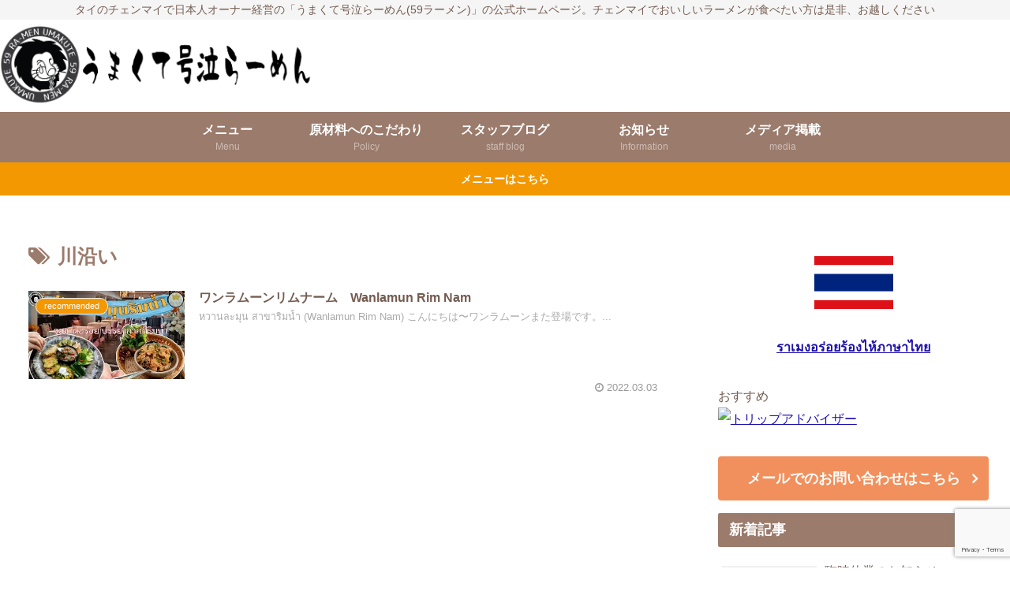

--- FILE ---
content_type: text/html; charset=utf-8
request_url: https://www.google.com/recaptcha/api2/anchor?ar=1&k=6Le2zfoUAAAAANsTCxUfqxAR7vSOCtJ9E5BVedHS&co=aHR0cHM6Ly9jaGlhbmdtYWktcmFtZW4uY29tOjQ0Mw..&hl=en&v=PoyoqOPhxBO7pBk68S4YbpHZ&size=invisible&anchor-ms=20000&execute-ms=30000&cb=y95oe7tntrek
body_size: 48752
content:
<!DOCTYPE HTML><html dir="ltr" lang="en"><head><meta http-equiv="Content-Type" content="text/html; charset=UTF-8">
<meta http-equiv="X-UA-Compatible" content="IE=edge">
<title>reCAPTCHA</title>
<style type="text/css">
/* cyrillic-ext */
@font-face {
  font-family: 'Roboto';
  font-style: normal;
  font-weight: 400;
  font-stretch: 100%;
  src: url(//fonts.gstatic.com/s/roboto/v48/KFO7CnqEu92Fr1ME7kSn66aGLdTylUAMa3GUBHMdazTgWw.woff2) format('woff2');
  unicode-range: U+0460-052F, U+1C80-1C8A, U+20B4, U+2DE0-2DFF, U+A640-A69F, U+FE2E-FE2F;
}
/* cyrillic */
@font-face {
  font-family: 'Roboto';
  font-style: normal;
  font-weight: 400;
  font-stretch: 100%;
  src: url(//fonts.gstatic.com/s/roboto/v48/KFO7CnqEu92Fr1ME7kSn66aGLdTylUAMa3iUBHMdazTgWw.woff2) format('woff2');
  unicode-range: U+0301, U+0400-045F, U+0490-0491, U+04B0-04B1, U+2116;
}
/* greek-ext */
@font-face {
  font-family: 'Roboto';
  font-style: normal;
  font-weight: 400;
  font-stretch: 100%;
  src: url(//fonts.gstatic.com/s/roboto/v48/KFO7CnqEu92Fr1ME7kSn66aGLdTylUAMa3CUBHMdazTgWw.woff2) format('woff2');
  unicode-range: U+1F00-1FFF;
}
/* greek */
@font-face {
  font-family: 'Roboto';
  font-style: normal;
  font-weight: 400;
  font-stretch: 100%;
  src: url(//fonts.gstatic.com/s/roboto/v48/KFO7CnqEu92Fr1ME7kSn66aGLdTylUAMa3-UBHMdazTgWw.woff2) format('woff2');
  unicode-range: U+0370-0377, U+037A-037F, U+0384-038A, U+038C, U+038E-03A1, U+03A3-03FF;
}
/* math */
@font-face {
  font-family: 'Roboto';
  font-style: normal;
  font-weight: 400;
  font-stretch: 100%;
  src: url(//fonts.gstatic.com/s/roboto/v48/KFO7CnqEu92Fr1ME7kSn66aGLdTylUAMawCUBHMdazTgWw.woff2) format('woff2');
  unicode-range: U+0302-0303, U+0305, U+0307-0308, U+0310, U+0312, U+0315, U+031A, U+0326-0327, U+032C, U+032F-0330, U+0332-0333, U+0338, U+033A, U+0346, U+034D, U+0391-03A1, U+03A3-03A9, U+03B1-03C9, U+03D1, U+03D5-03D6, U+03F0-03F1, U+03F4-03F5, U+2016-2017, U+2034-2038, U+203C, U+2040, U+2043, U+2047, U+2050, U+2057, U+205F, U+2070-2071, U+2074-208E, U+2090-209C, U+20D0-20DC, U+20E1, U+20E5-20EF, U+2100-2112, U+2114-2115, U+2117-2121, U+2123-214F, U+2190, U+2192, U+2194-21AE, U+21B0-21E5, U+21F1-21F2, U+21F4-2211, U+2213-2214, U+2216-22FF, U+2308-230B, U+2310, U+2319, U+231C-2321, U+2336-237A, U+237C, U+2395, U+239B-23B7, U+23D0, U+23DC-23E1, U+2474-2475, U+25AF, U+25B3, U+25B7, U+25BD, U+25C1, U+25CA, U+25CC, U+25FB, U+266D-266F, U+27C0-27FF, U+2900-2AFF, U+2B0E-2B11, U+2B30-2B4C, U+2BFE, U+3030, U+FF5B, U+FF5D, U+1D400-1D7FF, U+1EE00-1EEFF;
}
/* symbols */
@font-face {
  font-family: 'Roboto';
  font-style: normal;
  font-weight: 400;
  font-stretch: 100%;
  src: url(//fonts.gstatic.com/s/roboto/v48/KFO7CnqEu92Fr1ME7kSn66aGLdTylUAMaxKUBHMdazTgWw.woff2) format('woff2');
  unicode-range: U+0001-000C, U+000E-001F, U+007F-009F, U+20DD-20E0, U+20E2-20E4, U+2150-218F, U+2190, U+2192, U+2194-2199, U+21AF, U+21E6-21F0, U+21F3, U+2218-2219, U+2299, U+22C4-22C6, U+2300-243F, U+2440-244A, U+2460-24FF, U+25A0-27BF, U+2800-28FF, U+2921-2922, U+2981, U+29BF, U+29EB, U+2B00-2BFF, U+4DC0-4DFF, U+FFF9-FFFB, U+10140-1018E, U+10190-1019C, U+101A0, U+101D0-101FD, U+102E0-102FB, U+10E60-10E7E, U+1D2C0-1D2D3, U+1D2E0-1D37F, U+1F000-1F0FF, U+1F100-1F1AD, U+1F1E6-1F1FF, U+1F30D-1F30F, U+1F315, U+1F31C, U+1F31E, U+1F320-1F32C, U+1F336, U+1F378, U+1F37D, U+1F382, U+1F393-1F39F, U+1F3A7-1F3A8, U+1F3AC-1F3AF, U+1F3C2, U+1F3C4-1F3C6, U+1F3CA-1F3CE, U+1F3D4-1F3E0, U+1F3ED, U+1F3F1-1F3F3, U+1F3F5-1F3F7, U+1F408, U+1F415, U+1F41F, U+1F426, U+1F43F, U+1F441-1F442, U+1F444, U+1F446-1F449, U+1F44C-1F44E, U+1F453, U+1F46A, U+1F47D, U+1F4A3, U+1F4B0, U+1F4B3, U+1F4B9, U+1F4BB, U+1F4BF, U+1F4C8-1F4CB, U+1F4D6, U+1F4DA, U+1F4DF, U+1F4E3-1F4E6, U+1F4EA-1F4ED, U+1F4F7, U+1F4F9-1F4FB, U+1F4FD-1F4FE, U+1F503, U+1F507-1F50B, U+1F50D, U+1F512-1F513, U+1F53E-1F54A, U+1F54F-1F5FA, U+1F610, U+1F650-1F67F, U+1F687, U+1F68D, U+1F691, U+1F694, U+1F698, U+1F6AD, U+1F6B2, U+1F6B9-1F6BA, U+1F6BC, U+1F6C6-1F6CF, U+1F6D3-1F6D7, U+1F6E0-1F6EA, U+1F6F0-1F6F3, U+1F6F7-1F6FC, U+1F700-1F7FF, U+1F800-1F80B, U+1F810-1F847, U+1F850-1F859, U+1F860-1F887, U+1F890-1F8AD, U+1F8B0-1F8BB, U+1F8C0-1F8C1, U+1F900-1F90B, U+1F93B, U+1F946, U+1F984, U+1F996, U+1F9E9, U+1FA00-1FA6F, U+1FA70-1FA7C, U+1FA80-1FA89, U+1FA8F-1FAC6, U+1FACE-1FADC, U+1FADF-1FAE9, U+1FAF0-1FAF8, U+1FB00-1FBFF;
}
/* vietnamese */
@font-face {
  font-family: 'Roboto';
  font-style: normal;
  font-weight: 400;
  font-stretch: 100%;
  src: url(//fonts.gstatic.com/s/roboto/v48/KFO7CnqEu92Fr1ME7kSn66aGLdTylUAMa3OUBHMdazTgWw.woff2) format('woff2');
  unicode-range: U+0102-0103, U+0110-0111, U+0128-0129, U+0168-0169, U+01A0-01A1, U+01AF-01B0, U+0300-0301, U+0303-0304, U+0308-0309, U+0323, U+0329, U+1EA0-1EF9, U+20AB;
}
/* latin-ext */
@font-face {
  font-family: 'Roboto';
  font-style: normal;
  font-weight: 400;
  font-stretch: 100%;
  src: url(//fonts.gstatic.com/s/roboto/v48/KFO7CnqEu92Fr1ME7kSn66aGLdTylUAMa3KUBHMdazTgWw.woff2) format('woff2');
  unicode-range: U+0100-02BA, U+02BD-02C5, U+02C7-02CC, U+02CE-02D7, U+02DD-02FF, U+0304, U+0308, U+0329, U+1D00-1DBF, U+1E00-1E9F, U+1EF2-1EFF, U+2020, U+20A0-20AB, U+20AD-20C0, U+2113, U+2C60-2C7F, U+A720-A7FF;
}
/* latin */
@font-face {
  font-family: 'Roboto';
  font-style: normal;
  font-weight: 400;
  font-stretch: 100%;
  src: url(//fonts.gstatic.com/s/roboto/v48/KFO7CnqEu92Fr1ME7kSn66aGLdTylUAMa3yUBHMdazQ.woff2) format('woff2');
  unicode-range: U+0000-00FF, U+0131, U+0152-0153, U+02BB-02BC, U+02C6, U+02DA, U+02DC, U+0304, U+0308, U+0329, U+2000-206F, U+20AC, U+2122, U+2191, U+2193, U+2212, U+2215, U+FEFF, U+FFFD;
}
/* cyrillic-ext */
@font-face {
  font-family: 'Roboto';
  font-style: normal;
  font-weight: 500;
  font-stretch: 100%;
  src: url(//fonts.gstatic.com/s/roboto/v48/KFO7CnqEu92Fr1ME7kSn66aGLdTylUAMa3GUBHMdazTgWw.woff2) format('woff2');
  unicode-range: U+0460-052F, U+1C80-1C8A, U+20B4, U+2DE0-2DFF, U+A640-A69F, U+FE2E-FE2F;
}
/* cyrillic */
@font-face {
  font-family: 'Roboto';
  font-style: normal;
  font-weight: 500;
  font-stretch: 100%;
  src: url(//fonts.gstatic.com/s/roboto/v48/KFO7CnqEu92Fr1ME7kSn66aGLdTylUAMa3iUBHMdazTgWw.woff2) format('woff2');
  unicode-range: U+0301, U+0400-045F, U+0490-0491, U+04B0-04B1, U+2116;
}
/* greek-ext */
@font-face {
  font-family: 'Roboto';
  font-style: normal;
  font-weight: 500;
  font-stretch: 100%;
  src: url(//fonts.gstatic.com/s/roboto/v48/KFO7CnqEu92Fr1ME7kSn66aGLdTylUAMa3CUBHMdazTgWw.woff2) format('woff2');
  unicode-range: U+1F00-1FFF;
}
/* greek */
@font-face {
  font-family: 'Roboto';
  font-style: normal;
  font-weight: 500;
  font-stretch: 100%;
  src: url(//fonts.gstatic.com/s/roboto/v48/KFO7CnqEu92Fr1ME7kSn66aGLdTylUAMa3-UBHMdazTgWw.woff2) format('woff2');
  unicode-range: U+0370-0377, U+037A-037F, U+0384-038A, U+038C, U+038E-03A1, U+03A3-03FF;
}
/* math */
@font-face {
  font-family: 'Roboto';
  font-style: normal;
  font-weight: 500;
  font-stretch: 100%;
  src: url(//fonts.gstatic.com/s/roboto/v48/KFO7CnqEu92Fr1ME7kSn66aGLdTylUAMawCUBHMdazTgWw.woff2) format('woff2');
  unicode-range: U+0302-0303, U+0305, U+0307-0308, U+0310, U+0312, U+0315, U+031A, U+0326-0327, U+032C, U+032F-0330, U+0332-0333, U+0338, U+033A, U+0346, U+034D, U+0391-03A1, U+03A3-03A9, U+03B1-03C9, U+03D1, U+03D5-03D6, U+03F0-03F1, U+03F4-03F5, U+2016-2017, U+2034-2038, U+203C, U+2040, U+2043, U+2047, U+2050, U+2057, U+205F, U+2070-2071, U+2074-208E, U+2090-209C, U+20D0-20DC, U+20E1, U+20E5-20EF, U+2100-2112, U+2114-2115, U+2117-2121, U+2123-214F, U+2190, U+2192, U+2194-21AE, U+21B0-21E5, U+21F1-21F2, U+21F4-2211, U+2213-2214, U+2216-22FF, U+2308-230B, U+2310, U+2319, U+231C-2321, U+2336-237A, U+237C, U+2395, U+239B-23B7, U+23D0, U+23DC-23E1, U+2474-2475, U+25AF, U+25B3, U+25B7, U+25BD, U+25C1, U+25CA, U+25CC, U+25FB, U+266D-266F, U+27C0-27FF, U+2900-2AFF, U+2B0E-2B11, U+2B30-2B4C, U+2BFE, U+3030, U+FF5B, U+FF5D, U+1D400-1D7FF, U+1EE00-1EEFF;
}
/* symbols */
@font-face {
  font-family: 'Roboto';
  font-style: normal;
  font-weight: 500;
  font-stretch: 100%;
  src: url(//fonts.gstatic.com/s/roboto/v48/KFO7CnqEu92Fr1ME7kSn66aGLdTylUAMaxKUBHMdazTgWw.woff2) format('woff2');
  unicode-range: U+0001-000C, U+000E-001F, U+007F-009F, U+20DD-20E0, U+20E2-20E4, U+2150-218F, U+2190, U+2192, U+2194-2199, U+21AF, U+21E6-21F0, U+21F3, U+2218-2219, U+2299, U+22C4-22C6, U+2300-243F, U+2440-244A, U+2460-24FF, U+25A0-27BF, U+2800-28FF, U+2921-2922, U+2981, U+29BF, U+29EB, U+2B00-2BFF, U+4DC0-4DFF, U+FFF9-FFFB, U+10140-1018E, U+10190-1019C, U+101A0, U+101D0-101FD, U+102E0-102FB, U+10E60-10E7E, U+1D2C0-1D2D3, U+1D2E0-1D37F, U+1F000-1F0FF, U+1F100-1F1AD, U+1F1E6-1F1FF, U+1F30D-1F30F, U+1F315, U+1F31C, U+1F31E, U+1F320-1F32C, U+1F336, U+1F378, U+1F37D, U+1F382, U+1F393-1F39F, U+1F3A7-1F3A8, U+1F3AC-1F3AF, U+1F3C2, U+1F3C4-1F3C6, U+1F3CA-1F3CE, U+1F3D4-1F3E0, U+1F3ED, U+1F3F1-1F3F3, U+1F3F5-1F3F7, U+1F408, U+1F415, U+1F41F, U+1F426, U+1F43F, U+1F441-1F442, U+1F444, U+1F446-1F449, U+1F44C-1F44E, U+1F453, U+1F46A, U+1F47D, U+1F4A3, U+1F4B0, U+1F4B3, U+1F4B9, U+1F4BB, U+1F4BF, U+1F4C8-1F4CB, U+1F4D6, U+1F4DA, U+1F4DF, U+1F4E3-1F4E6, U+1F4EA-1F4ED, U+1F4F7, U+1F4F9-1F4FB, U+1F4FD-1F4FE, U+1F503, U+1F507-1F50B, U+1F50D, U+1F512-1F513, U+1F53E-1F54A, U+1F54F-1F5FA, U+1F610, U+1F650-1F67F, U+1F687, U+1F68D, U+1F691, U+1F694, U+1F698, U+1F6AD, U+1F6B2, U+1F6B9-1F6BA, U+1F6BC, U+1F6C6-1F6CF, U+1F6D3-1F6D7, U+1F6E0-1F6EA, U+1F6F0-1F6F3, U+1F6F7-1F6FC, U+1F700-1F7FF, U+1F800-1F80B, U+1F810-1F847, U+1F850-1F859, U+1F860-1F887, U+1F890-1F8AD, U+1F8B0-1F8BB, U+1F8C0-1F8C1, U+1F900-1F90B, U+1F93B, U+1F946, U+1F984, U+1F996, U+1F9E9, U+1FA00-1FA6F, U+1FA70-1FA7C, U+1FA80-1FA89, U+1FA8F-1FAC6, U+1FACE-1FADC, U+1FADF-1FAE9, U+1FAF0-1FAF8, U+1FB00-1FBFF;
}
/* vietnamese */
@font-face {
  font-family: 'Roboto';
  font-style: normal;
  font-weight: 500;
  font-stretch: 100%;
  src: url(//fonts.gstatic.com/s/roboto/v48/KFO7CnqEu92Fr1ME7kSn66aGLdTylUAMa3OUBHMdazTgWw.woff2) format('woff2');
  unicode-range: U+0102-0103, U+0110-0111, U+0128-0129, U+0168-0169, U+01A0-01A1, U+01AF-01B0, U+0300-0301, U+0303-0304, U+0308-0309, U+0323, U+0329, U+1EA0-1EF9, U+20AB;
}
/* latin-ext */
@font-face {
  font-family: 'Roboto';
  font-style: normal;
  font-weight: 500;
  font-stretch: 100%;
  src: url(//fonts.gstatic.com/s/roboto/v48/KFO7CnqEu92Fr1ME7kSn66aGLdTylUAMa3KUBHMdazTgWw.woff2) format('woff2');
  unicode-range: U+0100-02BA, U+02BD-02C5, U+02C7-02CC, U+02CE-02D7, U+02DD-02FF, U+0304, U+0308, U+0329, U+1D00-1DBF, U+1E00-1E9F, U+1EF2-1EFF, U+2020, U+20A0-20AB, U+20AD-20C0, U+2113, U+2C60-2C7F, U+A720-A7FF;
}
/* latin */
@font-face {
  font-family: 'Roboto';
  font-style: normal;
  font-weight: 500;
  font-stretch: 100%;
  src: url(//fonts.gstatic.com/s/roboto/v48/KFO7CnqEu92Fr1ME7kSn66aGLdTylUAMa3yUBHMdazQ.woff2) format('woff2');
  unicode-range: U+0000-00FF, U+0131, U+0152-0153, U+02BB-02BC, U+02C6, U+02DA, U+02DC, U+0304, U+0308, U+0329, U+2000-206F, U+20AC, U+2122, U+2191, U+2193, U+2212, U+2215, U+FEFF, U+FFFD;
}
/* cyrillic-ext */
@font-face {
  font-family: 'Roboto';
  font-style: normal;
  font-weight: 900;
  font-stretch: 100%;
  src: url(//fonts.gstatic.com/s/roboto/v48/KFO7CnqEu92Fr1ME7kSn66aGLdTylUAMa3GUBHMdazTgWw.woff2) format('woff2');
  unicode-range: U+0460-052F, U+1C80-1C8A, U+20B4, U+2DE0-2DFF, U+A640-A69F, U+FE2E-FE2F;
}
/* cyrillic */
@font-face {
  font-family: 'Roboto';
  font-style: normal;
  font-weight: 900;
  font-stretch: 100%;
  src: url(//fonts.gstatic.com/s/roboto/v48/KFO7CnqEu92Fr1ME7kSn66aGLdTylUAMa3iUBHMdazTgWw.woff2) format('woff2');
  unicode-range: U+0301, U+0400-045F, U+0490-0491, U+04B0-04B1, U+2116;
}
/* greek-ext */
@font-face {
  font-family: 'Roboto';
  font-style: normal;
  font-weight: 900;
  font-stretch: 100%;
  src: url(//fonts.gstatic.com/s/roboto/v48/KFO7CnqEu92Fr1ME7kSn66aGLdTylUAMa3CUBHMdazTgWw.woff2) format('woff2');
  unicode-range: U+1F00-1FFF;
}
/* greek */
@font-face {
  font-family: 'Roboto';
  font-style: normal;
  font-weight: 900;
  font-stretch: 100%;
  src: url(//fonts.gstatic.com/s/roboto/v48/KFO7CnqEu92Fr1ME7kSn66aGLdTylUAMa3-UBHMdazTgWw.woff2) format('woff2');
  unicode-range: U+0370-0377, U+037A-037F, U+0384-038A, U+038C, U+038E-03A1, U+03A3-03FF;
}
/* math */
@font-face {
  font-family: 'Roboto';
  font-style: normal;
  font-weight: 900;
  font-stretch: 100%;
  src: url(//fonts.gstatic.com/s/roboto/v48/KFO7CnqEu92Fr1ME7kSn66aGLdTylUAMawCUBHMdazTgWw.woff2) format('woff2');
  unicode-range: U+0302-0303, U+0305, U+0307-0308, U+0310, U+0312, U+0315, U+031A, U+0326-0327, U+032C, U+032F-0330, U+0332-0333, U+0338, U+033A, U+0346, U+034D, U+0391-03A1, U+03A3-03A9, U+03B1-03C9, U+03D1, U+03D5-03D6, U+03F0-03F1, U+03F4-03F5, U+2016-2017, U+2034-2038, U+203C, U+2040, U+2043, U+2047, U+2050, U+2057, U+205F, U+2070-2071, U+2074-208E, U+2090-209C, U+20D0-20DC, U+20E1, U+20E5-20EF, U+2100-2112, U+2114-2115, U+2117-2121, U+2123-214F, U+2190, U+2192, U+2194-21AE, U+21B0-21E5, U+21F1-21F2, U+21F4-2211, U+2213-2214, U+2216-22FF, U+2308-230B, U+2310, U+2319, U+231C-2321, U+2336-237A, U+237C, U+2395, U+239B-23B7, U+23D0, U+23DC-23E1, U+2474-2475, U+25AF, U+25B3, U+25B7, U+25BD, U+25C1, U+25CA, U+25CC, U+25FB, U+266D-266F, U+27C0-27FF, U+2900-2AFF, U+2B0E-2B11, U+2B30-2B4C, U+2BFE, U+3030, U+FF5B, U+FF5D, U+1D400-1D7FF, U+1EE00-1EEFF;
}
/* symbols */
@font-face {
  font-family: 'Roboto';
  font-style: normal;
  font-weight: 900;
  font-stretch: 100%;
  src: url(//fonts.gstatic.com/s/roboto/v48/KFO7CnqEu92Fr1ME7kSn66aGLdTylUAMaxKUBHMdazTgWw.woff2) format('woff2');
  unicode-range: U+0001-000C, U+000E-001F, U+007F-009F, U+20DD-20E0, U+20E2-20E4, U+2150-218F, U+2190, U+2192, U+2194-2199, U+21AF, U+21E6-21F0, U+21F3, U+2218-2219, U+2299, U+22C4-22C6, U+2300-243F, U+2440-244A, U+2460-24FF, U+25A0-27BF, U+2800-28FF, U+2921-2922, U+2981, U+29BF, U+29EB, U+2B00-2BFF, U+4DC0-4DFF, U+FFF9-FFFB, U+10140-1018E, U+10190-1019C, U+101A0, U+101D0-101FD, U+102E0-102FB, U+10E60-10E7E, U+1D2C0-1D2D3, U+1D2E0-1D37F, U+1F000-1F0FF, U+1F100-1F1AD, U+1F1E6-1F1FF, U+1F30D-1F30F, U+1F315, U+1F31C, U+1F31E, U+1F320-1F32C, U+1F336, U+1F378, U+1F37D, U+1F382, U+1F393-1F39F, U+1F3A7-1F3A8, U+1F3AC-1F3AF, U+1F3C2, U+1F3C4-1F3C6, U+1F3CA-1F3CE, U+1F3D4-1F3E0, U+1F3ED, U+1F3F1-1F3F3, U+1F3F5-1F3F7, U+1F408, U+1F415, U+1F41F, U+1F426, U+1F43F, U+1F441-1F442, U+1F444, U+1F446-1F449, U+1F44C-1F44E, U+1F453, U+1F46A, U+1F47D, U+1F4A3, U+1F4B0, U+1F4B3, U+1F4B9, U+1F4BB, U+1F4BF, U+1F4C8-1F4CB, U+1F4D6, U+1F4DA, U+1F4DF, U+1F4E3-1F4E6, U+1F4EA-1F4ED, U+1F4F7, U+1F4F9-1F4FB, U+1F4FD-1F4FE, U+1F503, U+1F507-1F50B, U+1F50D, U+1F512-1F513, U+1F53E-1F54A, U+1F54F-1F5FA, U+1F610, U+1F650-1F67F, U+1F687, U+1F68D, U+1F691, U+1F694, U+1F698, U+1F6AD, U+1F6B2, U+1F6B9-1F6BA, U+1F6BC, U+1F6C6-1F6CF, U+1F6D3-1F6D7, U+1F6E0-1F6EA, U+1F6F0-1F6F3, U+1F6F7-1F6FC, U+1F700-1F7FF, U+1F800-1F80B, U+1F810-1F847, U+1F850-1F859, U+1F860-1F887, U+1F890-1F8AD, U+1F8B0-1F8BB, U+1F8C0-1F8C1, U+1F900-1F90B, U+1F93B, U+1F946, U+1F984, U+1F996, U+1F9E9, U+1FA00-1FA6F, U+1FA70-1FA7C, U+1FA80-1FA89, U+1FA8F-1FAC6, U+1FACE-1FADC, U+1FADF-1FAE9, U+1FAF0-1FAF8, U+1FB00-1FBFF;
}
/* vietnamese */
@font-face {
  font-family: 'Roboto';
  font-style: normal;
  font-weight: 900;
  font-stretch: 100%;
  src: url(//fonts.gstatic.com/s/roboto/v48/KFO7CnqEu92Fr1ME7kSn66aGLdTylUAMa3OUBHMdazTgWw.woff2) format('woff2');
  unicode-range: U+0102-0103, U+0110-0111, U+0128-0129, U+0168-0169, U+01A0-01A1, U+01AF-01B0, U+0300-0301, U+0303-0304, U+0308-0309, U+0323, U+0329, U+1EA0-1EF9, U+20AB;
}
/* latin-ext */
@font-face {
  font-family: 'Roboto';
  font-style: normal;
  font-weight: 900;
  font-stretch: 100%;
  src: url(//fonts.gstatic.com/s/roboto/v48/KFO7CnqEu92Fr1ME7kSn66aGLdTylUAMa3KUBHMdazTgWw.woff2) format('woff2');
  unicode-range: U+0100-02BA, U+02BD-02C5, U+02C7-02CC, U+02CE-02D7, U+02DD-02FF, U+0304, U+0308, U+0329, U+1D00-1DBF, U+1E00-1E9F, U+1EF2-1EFF, U+2020, U+20A0-20AB, U+20AD-20C0, U+2113, U+2C60-2C7F, U+A720-A7FF;
}
/* latin */
@font-face {
  font-family: 'Roboto';
  font-style: normal;
  font-weight: 900;
  font-stretch: 100%;
  src: url(//fonts.gstatic.com/s/roboto/v48/KFO7CnqEu92Fr1ME7kSn66aGLdTylUAMa3yUBHMdazQ.woff2) format('woff2');
  unicode-range: U+0000-00FF, U+0131, U+0152-0153, U+02BB-02BC, U+02C6, U+02DA, U+02DC, U+0304, U+0308, U+0329, U+2000-206F, U+20AC, U+2122, U+2191, U+2193, U+2212, U+2215, U+FEFF, U+FFFD;
}

</style>
<link rel="stylesheet" type="text/css" href="https://www.gstatic.com/recaptcha/releases/PoyoqOPhxBO7pBk68S4YbpHZ/styles__ltr.css">
<script nonce="PckYpCID_eWuQD31RGX89w" type="text/javascript">window['__recaptcha_api'] = 'https://www.google.com/recaptcha/api2/';</script>
<script type="text/javascript" src="https://www.gstatic.com/recaptcha/releases/PoyoqOPhxBO7pBk68S4YbpHZ/recaptcha__en.js" nonce="PckYpCID_eWuQD31RGX89w">
      
    </script></head>
<body><div id="rc-anchor-alert" class="rc-anchor-alert"></div>
<input type="hidden" id="recaptcha-token" value="[base64]">
<script type="text/javascript" nonce="PckYpCID_eWuQD31RGX89w">
      recaptcha.anchor.Main.init("[\x22ainput\x22,[\x22bgdata\x22,\x22\x22,\[base64]/[base64]/[base64]/KE4oMTI0LHYsdi5HKSxMWihsLHYpKTpOKDEyNCx2LGwpLFYpLHYpLFQpKSxGKDE3MSx2KX0scjc9ZnVuY3Rpb24obCl7cmV0dXJuIGx9LEM9ZnVuY3Rpb24obCxWLHYpe04odixsLFYpLFZbYWtdPTI3OTZ9LG49ZnVuY3Rpb24obCxWKXtWLlg9KChWLlg/[base64]/[base64]/[base64]/[base64]/[base64]/[base64]/[base64]/[base64]/[base64]/[base64]/[base64]\\u003d\x22,\[base64]\\u003d\\u003d\x22,\x22InzCgGE3wqbDtGPDjsKrw5jCpUQlw7DCqgsFwp3Cr8OVwoLDtsKmFnvCgMKmOgYbwokZwr9ZwqrDqHjCrC/Do1VUV8KGw7wTfcKqwpIwXWjDvMOSPCJCNMKIw6zDjh3CuhERFH9/w7DCqMOYWMOqw5xmwoVIwoYLw7RybsKsw4zDj8OpIh/DlsO/wonClcOnLFPCgcKbwr/CtEbDnHvDrcOAfQQrdsKHw5VIw7PDlkPDkcO5DcKyXzrDqG7DjsKZB8OcJHAfw7gTTcOLwo4PA8O7GDICwpXCjcOBwrBnwrY0S1rDvl0Hwo7DnsKVwqbDuMKdwqFnJCPCusK7E24FwqzDjsKGCT48McOIwrXCugrDg8O4SnQIwo/[base64]/Dp8OSNMKgwqZMwo3Ci8Odw5nDrAwaHHfDrWcJwqPCqsKuScKTwpTDoyvCkcKewrrDhsKnOUrCqsOIPEkOw60pCEHCh8OXw63DmMO/KVN3w6I7w5nDsGVOw40NTlrChShNw5/DlGvDjAHDu8KXaiHDvcOSwrbDjsKRw5QSXyA4w4UbGcOMR8OECX/CqsKjwqfCjsOeIMOEwoINHcOKwqXCj8Kqw7pNMcKUUcKheQXCq8Oywr8+wodRwq/Dn1HCnsOSw7PCrzPDr8Kzwo/DhMKPIsOxcG5Sw7/CjhA4fsK/[base64]/Dm8OMd8KywpJffjLDusOUScKqU8OkaMO7wprCmTXChMKgw4PCvVlBHFMKw51kVwfCtMKrEXlMG2FIw5Rjw67Cn8OzLC3CkcOUOHrDqsOpw43Cm1XCjcKMdMKLTcK2wrdBwroRw4/DugPCrGvCpcKvw5N7UEh3I8KFworDtELDncKcAi3DsUEawobCsMOgwpgAwrXCkMOdwr/DgyvDhmo0dGHCkRUHD8KXXMOkw70IXcKFWMOzE0o1w63CoMOFWg/CgcKuwq4/X3nDg8Oww451w5N0BMO9OMK/LyTCiFVIHcKgwrrDoTtHesKwNMOvw6gYbMOOwpYkMEoBwo0gEF7Cv8Oxw5tCTVPDhG5IDxrDixspLsKBwqjCkQIHw7XDrsKVwoUALcK2w47DhsOAMMOCw5/DszXDrSAhIcKww6sKw4hxH8KDwrRIQcK6w7PCvkcKJgrDgQ4uY0tbw5/Cp1rCqsKVw6XDqytKBMK3VTbCuGDDohbDoyzDiCzDo8K8w53DjwpXwqI2e8ODwrTCkzPCqMOoSsOuw5rCpDojYGfDjMObwrLDnngZP3vDn8KjUsKSw4pQwqXDisKjbWXClW/DojzCvMKKwoTDkHRSesKVH8OvB8K+wqBxwrbDmgPCvsOcwpESM8KZVcK1c8K/d8KUw593w7xawrFFYcOywpXDrsKPw5RowpLDkMOTw5x8wr42woYhw6nDq2RTwptAw7jDvcOMwq3CjAbCnXPCvyLDtjfDicOgwp/DvsKwwpJuDRcYCxx2ZFnCrT7Dj8OMwrbDjcKKScKHw6JsJznCjGEBDTrDs2Z+fsKpGMKHGR7CqivDnTrCkWnDmzXCoMOMIVlPw73DosObJHjCt8KvTMOUwrVdwrfDisOQwr3DusOVw5nDjcOlEsKyeEbDrcKFb00PwqPDrzrCk8OnKsO8wqt9wqDCiMOTwrwAwo/Ciio9JcOBw5A/[base64]/[base64]/DvnLCnMKpwqBawpEXE8KKBMKaLMOpcA0VwoJTGsK4woTCq1bCsDNCwr/CksKJGcO8w4UqbcKMVBcgwoJewpoTScKHMsKScMOqSEZEwrvChsOPB0g/Ql14D0hkR1DDmnNTBMO1QsOVwozDl8KiTjVBfMO5NwwuUcKVw43DlQthwqdsUg/CkkdUdlfDuMO4w6zDisKeLhvCr2VaEDjCilTDkMKuBHzCvUslwp/Ci8KSw5zDgBLDk3ECw67ChMOewqsUw5HCjsOZf8OsM8Ktw6/CucO8OmwaH0TCrMOwK8ODwpslGcKCHkrDtsO5DsKKPzbDoXPCpsOww5XCtEvDncKPIcOyw5/CoxQqJRrCnxUFwqfDmcKGY8Ota8KZMsKhw4jDgVfCscOQwoHCicK7EX1Ew7zDmcOpw7HCkgM3f8Otw6/CjC5ewrjDvMKrw6DDqcONwoXDksOCNMOrwrrClCPDjEbDmxYjwo1TwrDCiWsDwrnDtMKhw4PDqS1NPS9mAsKoFsKyF8KWUMOOVA8SwpVvw41jwrNtMGbDihM/[base64]/Dm2EJwrHDpjYBHMK1w5jClEQzPcORfFLDtcKOwqzDiMK3LsKIWsOAwobDiCPDoiMyQzjCt8KbM8K/w6rCvWLDmMK0w45qw4PCmWfCkkfCmsObUcOXwpYwesOywo3Dh8Obw4cCwrDDo3HDqV1VRWAREVFAaMKUdyDClg7Dm8KTwoPCmsOIwrgPw6LCv1Fiw6RvwpDDusKyUjQSHMKYWsOQdMOSwr/[base64]/DvwLDmMOvJcKUw5rCs8OjeTJiwqXDkMOwdErDqFZvw5fDmQ4Nwq4VI3zDtB9UwqkQCg/DtTnDpSnCgwBuIHFJAsOrw7EAAsKHMXHDoMKPwrHCssOvTMOUR8KfwrXDoRfDnsOkSWgdw73DkwLDgcOROMONH8OUw47DpsKHUcK6wqPCgMO/TcOKw6HCl8KywrLCp8OTcxVCwpDDrl3DocK3w6B5NsK3w690I8O4RcO2QzTCmsOTNsOKXMOJwpcOe8KAwqDDtUonw48MKh9iV8OaaG/[base64]/R8OSNcOowrnDgB1Mw7zCncOxeGgYe8OzHcOjwoDDh8KlbxnDu8OFw7hhw55zTQTCssOTZQXDvDFFwp/CvcKGS8KLwqjCv2oYw6fDr8KWMsOHKcOdwrMoKkXCkh0zYUVHwp3DrTUcPcOAw6TCrxDDtcOzwrQZOgXCjUHCi8OPwpJzF2d2wownUGrCujHCgcOtTnk/[base64]/CtMKjNDrCuHZNW8OhDcOaChvDuScxEMOnKUXDqFDCpGE9wpw5TVrDtHRgw7EQXznDmkHDh8K9RhzDn3jDnGbCmsOhCXZTIFAiw7JMwoE0wqwjUgxcw4XCq8K3w7zChSUVwrtiwqXDnsOuw6Ilw53DkcOZZVApwqN9MB13wq/CtFRlT8O8wqTCpghPa0nCqE91w4bDlnh/[base64]/DvMOdw5/Ck2PCk1HChcKLw6kVw6BEwo1CWj4rw4HDscK1w4gQworDqcKkZMOHwq92O8Ocw7kpP1/CtWAjw6RFw5MDw4sLwpDCg8KsAx7CszjCuk7CoGLCnsOYwr/Cr8OZGcOeQcO4O3JNw6oxw4DCkV/DjcOMPMO0w6FJw6nDrSpUHBjDpDTCkiVAwojDrz4/[base64]/CjRzCpsKbw5scw5EdwrzDlwnDsGw3wqjClMKKwqdJUsK1XcOwGTPCmMKAMnohwr1UAFoiQGTDn8K4wrcFM0pGP8OxwqjChFvDl8Odw4F/w4wbwo/DksKxXWJqHcKwIBDDsWzDrMO2w5AFL3/ClcOAQlHDpMOyw7sRw4wuwp5GIi7DqMOda8OJfMOmcW0GwoXDrlZxdRTCnElZKcKhFTF6wpfCqsK2Pm/CicKwPMKcw5vClMO3LMObwosDwpLDv8KxDcKRw5/CsMKKH8KaA13DjTfDnQpjTMO5w7/CvsOxw7FLwoEWAcOWwothFGTChxlEP8KMCcKxWU4ww4o4B8OncsKHw5fCmMKywpwqTSXCuMKswqrDmRHCvTjDmcOaS8K+w6bDrjrDkmfDiDfCk0oUw6gkVsOaw6LCtcOFw4Y8wqbCpMOhaQpEw6Z2ecO6f3p8wr8Nw4/Dg3FmXFXCjzfCpsK3w4ZDZsOuwrZnw79Gw6jDlcKfIF9mwq7Ck2gsLsKyF8O5IMOrwoTChFUMY8K5wr3Cq8OJEkllw6XDt8OPw4V/[base64]/DtU8cw6HCmXRHw5vCi8Kxc0nCm8O0w4jDsAx8LXsKwppPJWDDgmUwwofCisK1wpTDvknCssKYMTPCsBTDhApIOiZjw7pTZ8OzNcKbw4nDmBfDum3Dk1dndXY6wrUDXsKwwrs5wqo8fXMeF8KUVQXCpMKUYQAkwoPDkzjCpUnDoG/Cvkx0G0cDwqYXw77Cgk3DuXvDmsK0w6AywrHChh0ZUlVbwqPDuXwMUjtrAxvClcOEw51Pwqk7w4cJMcKIOsKgwpouwosRbX7DsMOQw55Jw73ClhE+woELQsKdw6zDusKNQ8KVN3/DocKlw5zDnyZlXkY4w41+D8KOQsK4SxLDjsOWwq3DssKgJMO1FnceN3F3wrTCsx8+w4DDhnzCg18VwoXCn8OEw5/Cji/CnsK9IVwAI8Klw7/DsX5QwqLDn8OYwqbDmsKjPzHComVKKwJeXlHDnFLCtUjDkxwWwrEfw4DDjMO5SGEJw7XDmsKRw5tlRVvDrcK4ScOwZcOZH8K1wrsqCE8VwoBQwqnDqHzDucKLVMKWw7rDuMK8w7PDiwJTaEY1w6tGOMOXw4sWOyvDlQvCtsONw7/Dn8Khw6HCs8KSG13Dl8KcwpPCkw3Cv8OjCljCucO6wqfDrFDCk1QhwqsHwozDjcOFR3dbCyTCtcKYwrvDhMKrW8OkCsOgccK4JsKOMMOwCgDCsBRwB8KHwr7CnsKiwr7Ck0MlE8KYw4fDl8OVFww8w5PDrsOiOBrCkCsfQjDDnT02ZMKZZS/[base64]/CsDrDs8OxwonCgMOPSgpHwq/CjsOdZ8Kaw57DmQvDmGvCusOPwozDq8KMN3/Cs0DCmkrCmsK9OcORYmhtV30NwqnCjQccw6DDn8O0QcOWw4rDlGtZw70TUcKfwqomEhZKOQDCjlbCumtlY8OZw4hxEMO8wrohBQTCrVZWw6vDtMKJe8KcUcKcdsOIw4PChMO+w4BGwqQTU8OhbRHDtklcwqDDpW7DnyUww64/EcOywpczwqfDvsO/wqBZYRsGwqbCj8OHUmrDjcKnZcKfwrYSw6QLEcOmOcO/[base64]/woUKentiw6AePsO9Y8OBYsOmwoJFw7bDui0Sw7jDksKhRjnCqcKKw51uwrzCssKqE8KOdETCpCvDuhHCsyHClQDDuVZqw6lSwo/DkcK5w7gHwrM6YsO1FTsBw57Co8ODwqLDm3xywp0Uw47Cu8K7w4t9cAbCucKfbcKHwoIHw6bCk8K/[base64]/BzwDw4AVJcKFwqjDqDB/[base64]/DrXsTYDsKQVEVZXMTKsKmcMKqw7EtHcOuUcOZAsKgWsOIJ8O8PcOwJMOAwrM6wrEfE8Kow4NvVAE4PlhcG8K2ZBUWKAhxwrzDu8K8w79qwpI/w5cewpAkLhkmLHDClcKYw78dSWrDicOeQMKgw6LDm8O1QcKnchzDkknCvz4pwq3CnsOadyjCqMOVZcKBwpkew6/DtxE7wrZMM14Lwq7DrF/CtMOAMcOHw4zDk8OHwqDCqhjDnsK7acOwwqYVwq7DksKlw7rCscKATsKgdkl9RcK3ACTDhirDoMO0aMKIwpfDrMOOAwU7wr3DnMOuwpAgw6LCtinDuMOPw5LCtMOkw7vCqsOWw64RBgNpFBnDl00Pw7kIwr5nEHpwZU3CmMO1w5/CpXHCksKnMAHCuRXCpsO6D8OUD27CpcOfF8KmwoB8KFNTBsKkwq1ew5LChhhwwo/CgMKxasKXwoQnw6EHMcOQJynCisKmD8KZI2pFwo3CocOLBcKTw54Ewp5fXBldw6jDiW0qFcKbYMKNU3A2w64vw6TCm8OOOMO0wpBkHMK2GMOZQWVbwr/CncODI8K5HcKibMO9d8OVWMKZEkYrG8Kvw7ozw5HCmsOFw7sWHjXCkMO4w73CrAl4Hj0ywqjCrTkyw5XCrTHDgMK8wrxCY17DosOlISLDisKEAhTCq1TCqBlmLsKyw6nDvcO2w5Z5dMKMY8KTwqsiw4rDmW10b8OvbcK+TlphwqbDskoOwptoMcKQR8O4Bk/DtkcwEsOLwozCkzfCpsO4b8O/T0odBVEPw7ZQAgTDjVUdw4TDp3/Cn3F0SS3DjiDDg8OHwoIRwoTDtcO8BcOPXS5uXMOjwrIIMF/Ds8KZYsKVwqnCsFdLPcOkw7Mub8Kbw6McUg9Cwq19w5LDolIBcMK7w7vDvMORN8Kow7lCw5d2wodUwq55eSc0w5TCmcK1CXTDnlJYC8OqHMOwbcKgw6wEVwTDrcOAwp/Cg8KCw5XDphrCmA7CmgrDnE/DvQDCucOrw5bDp2zCoTx2L8K1w7XCpxzCiBrCpmgOwrMmwpnDi8OJw7/DhxRxdcOOw4jCgsKUR8OVw5rDkMOOw5DDhCppwpcWwpkyw7MBwp3CoBczw5ouQQPDgsO6L27DnkzDrsKIB8OmwpMGw401OcOqwrHDicOKFkHCqTgzPAjDjxZ8wogyw5zCgW8vH1vChEc9M8K8TH9Pw5pcFjxewo7DlMOoJkR5wq96w5tXw4IKCsOuEcO7w7vCgMKjw6/CsMKgw7d3w53DvRhKwoTCrTjCm8KSeBPChknCr8OQDsO9eDYRw5RXw7pBFDDCi18/w5sKw6crWX4EbsK5MMOXSsKHGcOAw6Flw57CqsOlEnfCtCJDwqg+CcK9w4XDrF5kXjHDvRvDnUluw7XCkxEGc8KTEGPCnSvChDVIbRnDj8OWwoh3TcKvY8KKwrp5w7s7w5I7LktjwqDDkMKdw7nCimRrw4TDqAsmZxtaB8OLwpfDrE/CvDZ2wpLDswMFaQAgQ8OBPHfCqMK8wqXDhsKZRU7DsDJMSMKVwo0HeHXDscKGw51LAnEGP8Ouw4LDjXXDo8KvwrlXcxfCtxlJwqlFw6dLCMOKdzTCrXnCq8OCwpgkwp1ORhHCqsK2Z1jCosOtw6LCn8O9VCdsUMKVwqrDqz0FflYhw5MtAWzCmEzCvT1QX8K/[base64]/DiUoTwrzChioLwq/[base64]/[base64]/w7zDncKqwqNDZj/CkD3Cvnssw4fDsCIWwqzDhFRJwr7Cklw7w4/[base64]/BsOvwqYhw63CgsOGwqFUJMKMHcOFZG3DgcKIw7PDhALCmsKILsKuIMKDCV9OJwcdwqwNw5QMw6fDkybCgz9wFMOeYRbDrVEHBsO7w7/CgBtnwqHCkkRrAXvDgV3DmGwSw6drB8KbMjJrwpQmMDI3wqjCjC/ChsKfwodpc8OAXcOzDMOjw48WLcK/w53DrcOWRMKGw4rCvsO/CmnDmMKKw5I/BETCkjjDoEUlOcO/[base64]/Qnpfw4xhB2pAfMO8YcKywqTDtMKuw5YtacK2TcKWPxd9E8K8w7nDmVvDoV/Ck1HCjHJtP8ORc8KNw4Vdw418wrV0MCHDh8KndwrDmsKtdMKiw4t5w6ZhDMK/w57CqsOywr3DlQjCkMKtw4LCosKGeWDCt1Yoe8OWwonDpsKawrJMAy0XIBbCtwhswq/CnF9lw73DrsOrwrjClsKewq3Dl2vDrMOhw5jDhlTCrELCoMKCCkh1wqxid0bCjcOMw7HCqn7DqlrDlsOjE0phwqIWw5AdbT0rUys5bxFXC8OrN8O1EcKZwqbCkgPCpsOIw5hwYkRzDw3CqWJ/w4HCvcO1wqfCi39iw5fDrQBLw6LCvixMw4sEM8KMwpBZHcKewqgtfx5Kw5zDlDQpWkNzIcKhw4RTEwJ3eMOCaibDnMO2KUXCnMKbQMO4J0bDncOSw7tgPsKew6pqwo/DsV9lwrHCoUvCkVjCuMKHw4PDlCtnE8KCw58LbxDCmsKwFjc8w6geQcOjVSBGF8Ojw55bYMKwwpzDs2/Cj8O9wpp1w45QG8Oyw7YUfE8wfCV/[base64]/ComTCvxHCtMK2wrgQw5tPw7bColXDusK/ZMKswoIgbl8Tw5EZw6INWgt2PsKgw4B0w7/DvXA6w4PClVrCgg/[base64]/wrR0KSxMKcKnEcO1w7MFwqBGc8KmwrY4fC1swopKXMKmwpkVw5nCr29kfhHDlcOgwqvCo8OQLhzCpMOqwr8bwr4rw6RxJcOaPGkYBsObccKkJ8OhcEnCnlAvw5TDmFsKw6tbwrYDw7bCl0s9bsOVwrHDpm0Qw7zCqUPClcK/[base64]/w67CukjDqsOHRsKGVUA1UQAYPMObwqHCohgLw5nCrkvCoifCmAFXwpvDp8KDw6VEKnZzw5bCmgLDicKJOB9tw5EdPMKsw6UKw7Fkw5jDhRLDrFxFwoYmwpsCwpbDssKMw7PClMKZwrEeasKUw4DCpH3DgsODDk3ConXCtcOjBw/CncK6fWbCgcOywqBpCSc4woLDqW0QXMOjSsOFwpjCvj7CpMK7WcO0wqLDvwl9DxbCmRnDhcKCwrdHwoXCs8ORwqfDuyrCicOfw7jCjQp0wrvDoSPCkMKBEyRONBTDlMKPSCPCrsOXwrIDw4jCilw3w5Vrw4PCvw7CpcObw4/[base64]/B8OKNMO8wqwAw696TxUDHxXDtsOkw47DpUPCqV3Dq23Drn1/VgADNArCmcK0NnI2w5jDvcKVwp50eMOxwqh4FTPDpmtxw6TCpMOswqPDkX0wck/[base64]/OsO5GUcFw4RzZ8KUFMK4w6tWw77CtcKGcisdw7Enwp3CoBLCu8Oka8OrMSDDo8Odwq5Kw6M6w43Dl2LDuGZfw7Q6NgLDvzcQHsOswqnCpEhCw6jClMOOHVsSw6fDqMOnw4/DkcOsaTZcwrkIwoDClRw+cxXDh0PCl8OLwqzDriVVI8KzFMONwofDvkPCtUDCvMKvDVQjw51eEXPDqcOkeMOAwqjDh2LCusKkw6wZBX16w4fCpcOawr8hw4fDnTXDgXjDiR9qw7PDgcKswovCl8Kfw67CpDcHw64wOMKuKnXCmjvDpUsewqEqPVk5CsKowo9KA1UtWH/[base64]/wrHCv8Kuwr7Coy9qw6XCuMKNPTDDr8OMw59yCcKcSDUFJMKrX8Oyw6HDqmQ0GsOPbcO4w4vCtxXCmMOxRcODOF/[base64]/QsK3w5LCsmQyw5hFKybDrcO9wq9Xw4zCgcKpT8KFGDFmCw1GfMOswpvCl8KSSTFiw4Ejwo3Cs8Oow7Bww63DiBIww5bCsDjCg3vClsKjwqFVwqDCmcOewoEZw4XDjsOkwq/DssOcdsOfcE7Dskx1wqHCmMKZwqx/[base64]/Di1MmesKmSxliw4jCicOVw6TDksKtGVnCpyR4NMOpFcK/[base64]/CnsKAw77Cr1rDmh1xwoPChcO7L8OzSiLDlFXDgULChcK4WgMPaGzCgFXDqMKWwpRwQyl3w6PCnCUbbAbCoHzDmywOWSTCtMKrUMO2FB9IwpFwFcKfw5MPfVMdRsOvw6nChcKSKwtPw7/[base64]/w5saw5oFHnB4wqlJw5ofacOmM8KJwohIFMOcw6PCiMKmPwVwwr9tw4vDjHBjw5jDn8K1FzzDosKLwp0nA8OtT8Kgw5LDhcO4OMOkczJ/wrQ+CsOdXsKXw4rChiVYwpxJOTwawq7DocKSBMOBwrA+w4rDp8ODwonCtA1/[base64]/DtMORw7JOCQbCoCXDjCJtw5APbmTClQjCkcKQw6ZFK3wHw4zCqMKlw6/ClMKlGw8Kw64KwpkbKyJSacKsSxzDucKww6jDpMKKwrrDq8KGwrLCmT/[base64]/DoQZMw4PDgcOuYMOfw5LDncKzwrPDvsKOwqDDrMKMw77DvcOoSWlcX1lzw6TCvhd4MsKtGMO7IMK/wpwJwqrDgXl/wqMmw51Jw5REPmwnw7wNUFATBsKHKcOYEmtpw4/[base64]/Dkm/DimkAwok/w6d1wrQMdMOsB8Oiw5wCbFnCsV/DuHzCt8OOdR84ejYdw7DDn3pkK8OdwpVbwqUBwo7DkFrDpsOwBsKsfMKmG8O2woolwoIndFgZM2Zwwp4TwqEAw7wlNCLDgcK3ecORw5dcwrvDicK6w67Dqn1JwqzCsMKyKMKywpbCoMK/En3CklDDrsKFwoLDsMKRPsOWETnCl8KPwqvDtDnCtsOAGBHCuMKdUkY7w64yw7LCl2/[base64]/Dt8KYDRXDkMKAJmbCpcKkUgjDhy7DuVHDrRzCnsKlw4ctwr/DjwdFdGrCkMOJdMKuw6xVTlzDlsKKTwBFwqM3FiQ8PkcywpPCksOewpI5wqjCtMObOcOnDsKmbA/DqcK/BMOpL8Olw7ZYfTrDr8ODOsOVL8Otw7BnChtAw6/DmlElOMOSwo7DssOYwrZtw7LDg2lkWmN+PMKof8Kvw54PwrlJTsKKNllSwo/[base64]/DnBvCtRvCrMOLUcOgRcKlKsOHVMOWGMKcCQZ8Wy7ClMK6IcOvwqUJdDIYH8OJwoReIMKvHcOyFcKDwrnDocOYwrcgS8OkEBjCrRDCqE/CoD3Dv0kdw5IUeXBaccKJwqXDrSXDpS0KwpfCtUfDosOOXcKywoVMwqzDvsK0wrUKw7vCtMK7w5Few5A3woPDm8OdwoXCvy3DnRjCq8ObdybCsMKAEcKqwo3Cok7Dg8KowpdLNcKIwr8RScOpXcKkwqwwDMKfw6bDo8OxQWvCl3/DplA1wqsMTFphKCrDmnzCvMKoFiBIwpMNwpJuwqnDrsK6w5QPO8KGw7ZuwrURwq/Csz/[base64]/Csn/ClMOnQcOOw70gcsOUX8KPw4DDsDIOIsOaEFrCjiTCtmw0Z8Kxw7DDjEZxK8KewrgTGMOiYEvCp8ObGsO0RcKgKXvCq8KmHsK/E3E1TlLDsMKqfsKGwqN/[base64]/wq99HcKrZMOsw5/CoEoewr1nZsO6LMKAw7fDrsOXw4d/CsKTwoM7Z8K8SCVxw6LClMObwqXDugkdSV9gc8O0w5/[base64]/ChxrDjkc+aMKBwpjCrsKMwroew5gZw7rCjlLDjQZYLMO3wqrDiMKiLxJ6VsKww59dwqzDogvCosKkfR0Sw5M0wppiUMKLEgIOecOZUsOlwqHDgR1tw61jwqLDmkQ0woEgwrzDmMKyd8Ktw7DDgDcmw41oNRgIw4DDi8KAw6/DtsKzXWrDpEXDl8KjWBpnDEnClMOBDMOWDDZIBlksOSHCpcOjXGJSBAsuw7vCuybDgMOWw7ZHw6fDomQYwo4awpJYCXDCv8K6UcOcwpnCtMK6M8OYYcOiET9GNzxuCTxRwpXDpmjCn14QOA7Do8KCP0fDuMKAbHLCqx4iU8KNcQrDm8K6woXDsENPe8K/TcOWwq5LwoLCr8OEWx8wwo7Ck8Oow68LTzrDl8KAw61Uw6rCpcOWPMKSTDtLw7vCucO5w4dFwrLCt37DihQvVcKmwrkxBGQJH8KKesOPwoPDlsKjw53DksOow7ZCwrDCg8ODMMOoJMOUaiDCisOuwoZDwqI/wqkcW1/CvjfCsXlHPMOCN2nDiMKRIsK4QXHDhsOBN8OPY3DDi8OPagbDgzHDscOTHsKpMRDDmsKDV3IRcyxJXMOJGiIUw6FxbcKmw71cw6TCnXszwoPCocKmw6XDgMK3PcKRcAMcMgsrcTjCuMOSOFl4PcK/enTCisKUw7LDhEE/w4HCncOZaC4wwrIxFcKwRcKbTBHDgMKAwocdHxrDpcOJasOjw4shwp7ChwzCuwbCizNrw7s1wprDuMOKwpEaCn/DusO4wqnDgU9Xw4bDhMOMCMKew77CuSLDhMO3w43CnsKdwr/CkMOHwr3Dgn/[base64]/AMOQb8OHOTzCtzDClXN1wrLCvUnDqj3CqyRUw5lOYxECE8KjeMKoMBRnL2RWQ8Okw6nDjBvDvcKUw6vCkXrCgcKMwrsKBFDCqMKyIMK7Ukssw7Jsw5XDh8KMwp7CnMOtw7YMccOuw4VNT8OiF3htR27CiUnDlyHDucK5w77Co8Kewo/CihlLM8OwGD/[base64]/[base64]/[base64]/wrXCh8OgHyoFG04fXcOITMO+JVbCokYwQcKkBcOkdkAXw6LDp8KsQ8Oxw6h6XlnDj3Z7Z2TDpsOew6DDuijCvAnDoknCmcO9CjNAbsKNDw9TwpMVwpfCpcO7ecK7FsKnAg9awq7ChVU7OsOQw7TCoMKebMK5worDjcKTZWIOKsO6BcOEwpHCkV/Do8KNa07CnMOgFifDjcOjYDYxw55nwrQlwoTCvFrDssOyw7MMYsKNMcO/NMKdbMOiRsKeSMKVCcKuwok4wpF8wrhHwo4edsORY0vCnsK2diQaGx9qIMKJZ8KiIcKLw4xCZjbDp3TCuHzChMOpw5NhHDPDjMKVw6XCpcOGwozDrsOIw6FnA8KFNzFVwqTCjcO/GgPCvEY2YMKOYzbDmsK/[base64]/CglBMwokhOsK2w60bwrdzwpnCvAfDl8OdXiTCjsOte37DjMOSWSFlKMOLFMKdwo/CksK2w4XCgBxIDwrDgcKmwptKwqzDgEnCm8KuwrDDoMORwpxrw4jDnsK/HRDDiAhDUWXDpTBAw5dfI0jDugnCpMK8S2DDpsKhwqBAKyxzM8OYJ8Kxw7jDkcOVwoPCtkwfZlfCisK6B8K+woYdR3HChMKWwpvCpxt1dErDpcOLesOSwozCtzMcw69nwpvCsMOzUcOxw4/CnFXCtj4Bwq/CmBJLwp/DusKQwrzCgcKSaMOawrrCqm3Cow7Cqz9/wpPDgCvDrsKxMlhfcMKlwoLChTpJZELDucOkIsOHwqfDnQ7Co8OyH8ObXGRpTcKEZMOEZXQqH8OrccKWwpfCn8OfwpPDiS0bw6xFw5HCkcObGMKyDcKnScOOA8OUesKWw6jDoUnCjG/Crl4kIsKBw7zChsKlwpTCvsKTIcOYwrvDpBAeKGnCsB/DqSVTHcKGw5DDlirDiXJvM8OJwpk4wqZRZjjDqnduQ8OawqHCncO8woVqL8KFIcKMw6N/w4MDw77DkMKmwrEtXgjCncKiwpcmwrE3GcOEQsKSw7/DvlYOTcOcAcKHwq/DjsO5Znxlw4XDkl/DlyfDj1BvGkx/[base64]/[base64]/ClXIVKcK/w5vCnsOiwrFlw5LCsMOlBsKJZS4+GMKESDJFfSPCr8Khw6dyworCrAzDqMKacsKqw4M/csK0w5HDksK9SDbDs0HChsKUVsOkwp7CgRbCpCAoAcOdKMKWwp/DoDDDg8KpwpjCocKMw5sPBiPCg8OrHXAvUMKLwqsfw5YjwqvCtHRNw6cXwoPColc/[base64]/wpHCiWTDscKhTSdwa8OcEAJow77Cn8Ouw7nDky1Swr85w4ExwpfDpsKiDnguw4PDk8OTWcOHw75CDQbCmMOCNQcMw6pEYMK/w6PDhCLCvxXCmMOIBnDDlcOlw4/DmMO9dGDCs8Ohw5kYSmnCq8KawpZ9wrTCjQ59aD3DsSDCvMKRXxXCjcKYBwF5GMKuIMOaeMKFw5EXw7nCkjd3FcKQE8OrXsKjEcO6QjvCqkjDvljDocKSPMO6YMK5w6ZPKsKUU8OVwrY7w4YeL0sJQsOGdxbCrcKbwqPDgsKywr/CoMOPPcKgMcO/eMOWZMOpwrQDwrTCrATCiHRfa33ChMKiQW/CuycUdD/[base64]/DiE/CmsOlw7XCv2bCgx7DtMOsUAxIB8ONwpl/wojDhUBOw7JawqxQLMOFw6k4SCDChsKJwqJnwr41SMOBEcK0wopFwqYUw71Zw63CoyXDssOIE2/[base64]/[base64]/CnUduf8OKwoVcaMKwHCbDg1MkMHM4BV/[base64]/[base64]/ClMOew5fDqcOMwofCswVKwqt6w5jDmmnCm8KDV8KFwr/CmsKoUsOATHsVJ8OZwpPDti/Du8OZSsKiw7h3woU3wrnDusOjw43DomTDmMKeE8KtwqnDkMK/dMKTw4R2w6Uaw4ZaEcKMwq5cwrU0RlbCt0zDmcOcScOPw7bDslLDuC5/a3jDi8O7w63DrcO6w4HCmMO2wqPDjzjCimkmwpJow6XDk8Kxwp/DmcO0worClS/Cp8OEbXJobgwaw43CoRTDlcKzb8O+XsOkw4bCssO2FcKhw7TDgVjDgsKBNcOiOhjDnGNGwpVqwppgacOLwq7CoEx/wohfJzNswofCtHfDlcKQacK3w6zDtQEpXj7Cm2JKdlDDg1R/wqA5Y8OYwo16YsKBwqdPwrAmEMOgDMKzw6fDlsKhwpYBAk/DixvCuy8/V3Iww4U2wqjCo8KZw5wRcsOOwonCkBjCgivDrnDCn8K7wqtuw4nDmMOjM8OAc8K1w654wrk5FEjDpsKiwrLDlcKAHUbCusK+wonDjWoww5EGwqg6w4MBUlMSw4HDrcK3eRo/[base64]/[base64]/DvMO9XCdvw4wlc8OWKirDm8K+TWnDuyYfVcK9CcKyJMKjwodZw4AFw5hww6V0Fns5aTnCmkENwoHDi8KpeCTDiQ7ClMKEwpVJwoLDkk/[base64]/Ds8ODf8OSO1MAbg0kw51UwpZPdcO+w4syZTt6PcOeY8Opw6jDqAnCqsOTw7/[base64]/[base64]/CmyjClsKtEE9zVyDCt3IIwrQfeQjCi8KhfEY+OcK8w4hDw5nCl03DnMOZw7Exw7/DisOyw5BMC8OGw4hOw6fDusOWWB3CjzjDssOAwrMiej/Cg8OFHSTDncObYMKyZitmWcK4wqvDoMK7anbDhsKEw4oaW3jCscOjPAPDr8K0fx3CosK7w5V6w4LDglzDp3RHw5sBCcO0wr1Aw7d/EcO+fxU2bG0JW8OWVUIud8Ovw7A0UjrDgV7CuA1cCzwDwrfCp8KmT8OAw6BhH8KSwoUmbDPCo0jCunFtwrZ3w53CgR/[base64]/DizDCu8K/wqzCqh1vw45+MxTCmj3DnMK2wokkCxIheQXDq2DCs1nCicKLcMK1wq3CjiwBwpXCisKLbMKjFMOww5Z9GMOuLGILLcOUwqpAKSlkBcOjw7h5FDhrw5/DgBQ9wpvDkcOTEMKKYCPDvV5nGnjDgDwEZsOvY8OnH8OgwpfCt8K+LWd4esKRZ2jDuMOEwrE+axA/E8OzSiwpwq7CusOZGcKsK8KqwqDCtsOba8OJZsKKw5fDncOnwrBkwqDDuFgsNiVNZMOVVcKYdQDDlMOOwp0GCXwYwoXCuMKgUMOrKGfCiMOkcF9jw4AYfcKccMKWwpgLwoIGJMOCw6VEwoIxwqHDh8OHIS8cP8OyfC/[base64]/Cs8Oic3EZbcOPfnMmwow1YG58wooqwoTCq8K1wq/[base64]/DnsOoLAtgGATCiMO0Y0nCsmHDiwYyw6hlJcKOwoB3wpvDqGRFwqXCusKiwoZc\x22],null,[\x22conf\x22,null,\x226Le2zfoUAAAAANsTCxUfqxAR7vSOCtJ9E5BVedHS\x22,0,null,null,null,1,[21,125,63,73,95,87,41,43,42,83,102,105,109,121],[1017145,971],0,null,null,null,null,0,null,0,null,700,1,null,0,\[base64]/76lBhnEnQkZnOKMAhnM8xEZ\x22,0,0,null,null,1,null,0,0,null,null,null,0],\x22https://chiangmai-ramen.com:443\x22,null,[3,1,1],null,null,null,1,3600,[\x22https://www.google.com/intl/en/policies/privacy/\x22,\x22https://www.google.com/intl/en/policies/terms/\x22],\x22euDPg8JuDz+kDVZ7oS8q2yhLfRmWzP5IcBkyxs8b4ls\\u003d\x22,1,0,null,1,1768835404898,0,0,[91,67,158],null,[146],\x22RC-XjmI9sED-nvLAg\x22,null,null,null,null,null,\x220dAFcWeA7K_0jwu81SnBsO7PzApgfCg14Jhc0XnlULe-xtH7NpwFgKQHPD48mt_U6F2va5PgExuqGAeCo94TH0ksxL9H0Yf8Fb5A\x22,1768918204980]");
    </script></body></html>